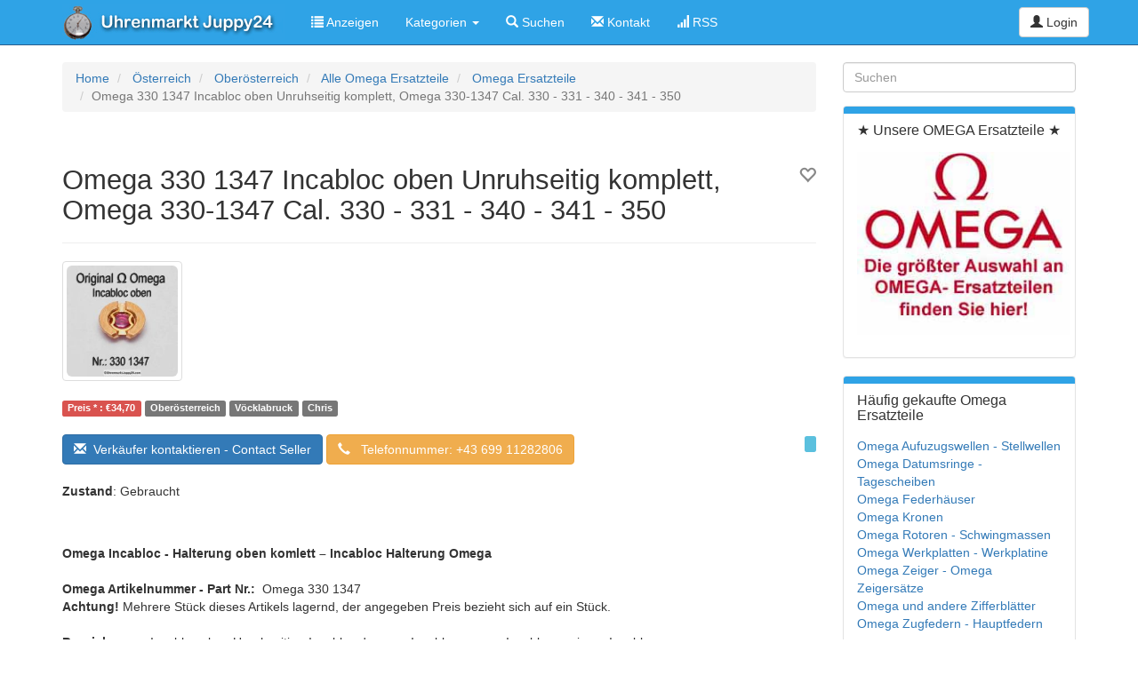

--- FILE ---
content_type: text/html; charset=utf-8
request_url: https://uhrenmarkt.juppy24.com/zubehor-ersatzteile-werkzeuge-3-2/omega-330-1347-incabloc-oben-komplett-omega-330-1347-cal-330-331-340-341-350.html
body_size: 12142
content:
<!doctype html>
<!--[if lt IE 7]> <html class="no-js ie6 oldie" lang="de"> <![endif]-->
<!--[if IE 7]>    <html class="no-js ie7 oldie" lang="de"> <![endif]-->
<!--[if IE 8]>    <html class="no-js ie8 oldie" lang="de"> <![endif]-->
<!--[if gt IE 8]><!--> <html class="no-js" lang="de"> <!--<![endif]-->
<head>
<meta charset="utf-8">

<title>Omega 330 1347 Incabloc oben Unruhseitig komplett, Omega 330-1347 Cal.</title>
<meta name="keywords" content="omega, incabloc, unruhseitig, komplett, 0, ersatzteile, uhrenmarkt, juppy24" >
<meta name="description" content="Omega 330 1347 Incabloc oben Unruhseitig komplett, Omega 330-1347 Cal. 330 - 331 - 340 - 341 - 350 in Omega Ersatzteile auf Uhrenmarkt Juppy24" >
<meta name="copyright" content="Yclas 3.7.0" >
<meta name="server_addr" content="66.102.132.32">
<meta name="viewport" content="width=device-width,initial-scale=1">
<meta name="application-name" content="Uhrenmarkt Juppy24" data-baseurl="https://uhrenmarkt.juppy24.com/" data-rtl="">

<meta property="fb:app_id" content="" />
<meta property="fb:pages" content="" />
<meta property="og:image"   content="https://uhrenmarkt.juppy24.com/images/2023/03/13/1590/thumb_omega-330-1347-incabloc-oben-komplett-omega-330-1347-cal-330-331-340-341-350_1.jpg?v=1712852770"/>
<meta property="og:title"   content="Omega 330 1347 Incabloc oben Unruhseitig komplett, Omega 330-1347 Cal."/>
<meta property="og:type"   content="website"/>
<meta property="og:description"   content="Omega 330 1347 Incabloc oben Unruhseitig komplett, Omega 330-1347 Cal. 330 - 331 - 340 - 341 - 350 in Omega Ersatzteile auf Uhrenmarkt Juppy24"/>
<meta property="og:url"     content="https://uhrenmarkt.juppy24.com/zubehor-ersatzteile-werkzeuge-3-2/omega-330-1347-incabloc-oben-komplett-omega-330-1347-cal-330-331-340-341-350.html"/>
<meta property="og:site_name" content="Uhrenmarkt Juppy24"/>

<meta name="twitter:card" content="summary" />
<meta name="twitter:site" content="Uhrenmarkt Juppy24" />
<meta name="twitter:title" content="Omega 330 1347 Incabloc oben Unruhseitig komplett, Omega 330-1347 Cal." />
<meta name="twitter:description" content="Omega 330 1347 Incabloc oben Unruhseitig komplett, Omega 330-1347 Cal. 330 - 331 - 340 - 341 - 350 in Omega Ersatzteile auf Uhrenmarkt Juppy24" />
<meta name="twitter:image" content="https://uhrenmarkt.juppy24.com/images/2023/03/13/1590/thumb_omega-330-1347-incabloc-oben-komplett-omega-330-1347-cal-330-331-340-341-350_1.jpg?v=1712852770" />
<meta name="twitter:image:alt" content="Omega 330 1347 Incabloc oben Unruhseitig komplett, Omega 330-1347 Cal." />


<link rel="alternate" type="application/atom+xml" title="RSS Uhrenmarkt Juppy24" href="https://uhrenmarkt.juppy24.com/rss.xml" />


<link rel="alternate" type="application/atom+xml"  title="RSS Uhrenmarkt Juppy24 - Omega Ersatzteile - Oberösterreich"  href="https://uhrenmarkt.juppy24.com/rss/zubehor-ersatzteile-werkzeuge-3-2/oberoesterreich.xml" />


<link rel="shortcut icon" href="/images/favicon.ico">
<meta name="theme-color" content="#2FA3E6">
<link rel="amphtml" href="https://uhrenmarkt.juppy24.com/zubehor-ersatzteile-werkzeuge-3-2/omega-330-1347-incabloc-oben-komplett-omega-330-1347-cal-330-331-340-341-350.html?amp=1" />
<link rel="manifest" href="/manifest.json">
    <!-- Le HTML5 shim, for IE6-8 support of HTML elements -->
    <!--[if lt IE 9]>
      <script type="text/javascript" src="//cdn.jsdelivr.net/html5shiv/3.7.2/html5shiv.min.js"></script>
    <![endif]-->
    <link type="text/css" href="https://uhrenmarkt.juppy24.com/themes/default/css/bootstrap.min.css" rel="stylesheet" media="screen" /><link type="text/css" href="https://uhrenmarkt.juppy24.com/themes/default/css/fontawesome-all.css" rel="stylesheet" media="screen" /><link type="text/css" href="https://uhrenmarkt.juppy24.com/themes/default/css/fontawesome-v4-shims.css" rel="stylesheet" media="screen" /><link type="text/css" href="https://uhrenmarkt.juppy24.com/themes/default/css/datepicker.css" rel="stylesheet" media="screen" /><link type="text/css" href="https://uhrenmarkt.juppy24.com/themes/default/css/slider.css" rel="stylesheet" media="screen" /><link type="text/css" href="https://uhrenmarkt.juppy24.com/themes/default/css/select2.min.css" rel="stylesheet" media="screen" /><link type="text/css" href="https://uhrenmarkt.juppy24.com/themes/ocean/css/blueimp-gallery.min.css" rel="stylesheet" media="screen" /><link type="text/css" href="https://uhrenmarkt.juppy24.com/themes/default/css/zocial.css" rel="stylesheet" media="screen" /><link type="text/css" href="https://uhrenmarkt.juppy24.com/themes/ocean/css/styles.css?v=3.7.0" rel="stylesheet" media="screen" /><link type="text/css" href="https://uhrenmarkt.juppy24.com/themes/default/css/web-custom.css?v=21" rel="stylesheet" media="screen" />        <meta name="canonical" url="https://uhrenmarkt.juppy24.com/" >

<!-- Global site tag (gtag.js) - Google Analytics -->
<script async src="https://www.googletagmanager.com/gtag/js?id=UA-119527515-1"></script>

<meta name="google-site-verification" content="BvwaX5pbe1asNk4xfoO4GziEkYCk3z8Ls-t6zpAK9OI" />

<script>
  window.dataLayer = window.dataLayer || [];
  function gtag(){dataLayer.push(arguments);}
  gtag('js', new Date());
  gtag('config', 'UA-119527515-1');
</script>

<meta http-equiv="content-language" content="de">

<!-- Start Cookie Plugin -->
<script type="text/javascript">
  window.CookieHinweis_options = {
  message: 'Diese Website nutzt Cookies, um bestmögliche Funktionalität bieten zu können.',
  agree: 'Ok, verstanden',
  learnMore: 'Mehr Infos',
  link: 'https://uhrenmarkt.juppy24.com/datenschutz.html', /* Link zu den eigenen Datenschutzbestimmungen */
  theme: 'hell-unten-rechts' /* weitere Theme-Optionen sind dunkel-unten oder dunkel-oben */
 };
</script>
<!-- Ende Cookie Plugin -->



<!-- Go to www.addthis.com/dashboard to customize your tools --> <script type="text/javascript" src="//s7.addthis.com/js/300/addthis_widget.js#pubid=ra-5bb0abd933bb996c"></script>     <script>
  (function(i,s,o,g,r,a,m){i['GoogleAnalyticsObject']=r;i[r]=i[r]||function(){
  (i[r].q=i[r].q||[]).push(arguments)},i[r].l=1*new Date();a=s.createElement(o),
  m=s.getElementsByTagName(o)[0];a.async=1;a.src=g;m.parentNode.insertBefore(a,m)
  })(window,document,'script','//www.google-analytics.com/analytics.js','ga');
  ga('create', 'UA-119527515-1', 'auto');
  ga('send', 'pageview');
</script>
    <style type="text/css">
            </style>
</head>

  <body data-spy="scroll" data-target=".subnav" data-offset="50" class="body_fixed">

    
	
<header class="navbar navbar-inverse navbar-fixed-top">
    <div class="container">
        <div class="navbar-header">
            <button type="button" class="navbar-toggle collapsed" data-toggle="collapse" data-target="#mobile-menu-panel">
                <span class="sr-only">Toggle navigation</span>
                <span class="icon-bar"></span>
                <span class="icon-bar"></span>
                <span class="icon-bar"></span>
            </button>
            <a class="navbar-brand logo logo_img" href="https://uhrenmarkt.juppy24.com/" title="Uhrenmarkt Juppy24" alt="Uhrenmarkt Juppy24">
                                    <img href="https://uhrenmarkt.juppy24.com/" src="/images/uhrenmarktlogo.jpg" title="Uhrenmarkt Juppy24" alt="Uhrenmarkt Juppy24" >
                            </a>
        </div>
                <div class="collapse navbar-collapse" id="mobile-menu-panel">
            <ul class="nav navbar-nav">
                <div class="navbar-btn navbar-right hidden-md hidden-lg">
                        <a class="btn btn-default" data-toggle="modal" href="https://uhrenmarkt.juppy24.com/oc-panel/auth/login#login-modal">
        <i class="glyphicon glyphicon-user"></i> Login    </a>
                                    </div>
                                    <li title="list" class=" " >
    <a  href="https://uhrenmarkt.juppy24.com/der-kostenlose-und-gemeinnuetzige-anzeigenmarkt-fuer-uhren">
                    <i class="glyphicon glyphicon-list"></i>
                Anzeigen    </a>
</li>                    <li class="dropdown">
                        <a href="#" class="dropdown-toggle" data-toggle="dropdown">Kategorien <b class="caret"></b></a>
                        <ul class="dropdown-menu">
                                                                                                                                                                                                                                                                                                                                                                                                            <li class="dropdown-submenu">
                                        <a tabindex="-1" title="omega" href="https://uhrenmarkt.juppy24.com/omega/oberoesterreich">
                                            Alle Omega Ersatzteile                                        </a>
                                                                                                                                                                                                                                                <ul class="dropdown-menu">
                                                                                                        <li>
                                                        <a title="Omega Datumanzeiger und Kalenderscheiben" href="https://uhrenmarkt.juppy24.com/omega-datumsringe/oberoesterreich">
                                                                                                                        <span class="">Omega Datumanzeiger und Kalenderscheiben</span>
                                                        </a>
                                                    </li>
                                                                                                                                                                                                                                                                                                                                                                                                                                                                                                                                                                                                                                                                                                                                                                                                                                                                                                                                                                                                                                                                                                                <li>
                                                        <a title="Omega Federhäuser" href="https://uhrenmarkt.juppy24.com/omega-federhaeuser/oberoesterreich">
                                                                                                                        <span class="">Omega Federhäuser</span>
                                                        </a>
                                                    </li>
                                                                                                                                                                                                                                                                                                                                                                                                                                                                                                                                                                                                                                                                                                                                                                                                                                                                                                                                                                                                                                                                                                                                                                                                                                                                                                                                                                                                    <li>
                                                        <a title="Omega Kronen" href="https://uhrenmarkt.juppy24.com/omega-kronen/oberoesterreich">
                                                                                                                        <span class="">Omega Kronen</span>
                                                        </a>
                                                    </li>
                                                                                                                                                                                                                                                    <li>
                                                        <a title="Omega Rotoren und Schwingmassen" href="https://uhrenmarkt.juppy24.com/omega-rotoren/oberoesterreich">
                                                                                                                        <span class="">Omega Rotoren und Schwingmassen</span>
                                                        </a>
                                                    </li>
                                                                                                                                                                                                                                                                                                                                                                                                                                                                                                                                                                                                                                                                                                                                                                                                                                                                                                                                                                                                                                                                                                                <li>
                                                        <a title="Omega Stellwellen - Omega Aufzugswellen" href="https://uhrenmarkt.juppy24.com/omega-stellwellen/oberoesterreich">
                                                                                                                        <span class="">Omega Stellwellen - Omega Aufzugswellen</span>
                                                        </a>
                                                    </li>
                                                                                                                                                                                                                                                                                                                                                                                                                                                                                                                                        <li>
                                                        <a title="Omega Werkplatten - Werkplatinen" href="https://uhrenmarkt.juppy24.com/omega-werkplatten/oberoesterreich">
                                                                                                                        <span class="">Omega Werkplatten - Werkplatinen</span>
                                                        </a>
                                                    </li>
                                                                                                                                                                                                                                                                                                                                                                                                                                            <li>
                                                        <a title="Omega Zeiger &amp; Omega Zeigersätze" href="https://uhrenmarkt.juppy24.com/omega-zeiger/oberoesterreich">
                                                                                                                        <span class="">Omega Zeiger & Omega Zeigersätze</span>
                                                        </a>
                                                    </li>
                                                                                                                                                                                                                                                                                                                                                <li>
                                                        <a title="Omega Zugfedern - Hauptfedern" href="https://uhrenmarkt.juppy24.com/omega-zugfedern/oberoesterreich">
                                                                                                                        <span class="">Omega Zugfedern - Hauptfedern</span>
                                                        </a>
                                                    </li>
                                                                                                                                                                                                                                                                                                                                                <li>
                                                        <a title="Omega Ersatzteile" href="https://uhrenmarkt.juppy24.com/zubehor-ersatzteile-werkzeuge-3-2/oberoesterreich">
                                                                                                                        <span class="">Omega Ersatzteile</span>
                                                        </a>
                                                    </li>
                                                                                                                                                                                                                                                                                                                                                                                                                                                                            </ul>
                                                                                                                        </li>
                                                                                                                                                                                                                                                                                                                                                                                                                                                                                                        <li class="dropdown-submenu">
                                        <a tabindex="-1" title="armbanduhren" href="https://uhrenmarkt.juppy24.com/armbanduhren/oberoesterreich">
                                            Armbanduhren                                        </a>
                                                                                                                                                                                                                                                                                                                                                                                                                                                                                                                                                                                                                                                                                                                                                                                                                                                                                                                                                                                                                                                                                                                                                                                                                                                                                                                                                                                                                                                                                                                                                                                                                                                                                                                                                                                                                                                                                                                                                                                                                                                                                                                                                                                                                                                                                                                                                                                                                                                                                                                                                                                                                                                                                                                                                                                                                                                                                                                                                                                                                                                                                                                                                                                                                                                                                                                                                                                                                                                                                                                                                                                                    <ul class="dropdown-menu">
                                                                                                        <li>
                                                        <a title="Mechanische Armbanduhren" href="https://uhrenmarkt.juppy24.com/mechanische-armbanduhren/oberoesterreich">
                                                                                                                        <span class="">Mechanische Armbanduhren</span>
                                                        </a>
                                                    </li>
                                                                                                                                                                                                                                                                                                                                                                                                                                                                                                                                        <li>
                                                        <a title="Quartz Armbanduhren" href="https://uhrenmarkt.juppy24.com/quartz-armbanduhren/oberoesterreich">
                                                                                                                        <span class="">Quartz Armbanduhren</span>
                                                        </a>
                                                    </li>
                                                                                                                                                                                                                                                                                                                                                                                                                                            <li>
                                                        <a title="Sonstige Armbanduhren" href="https://uhrenmarkt.juppy24.com/sonstige-armbanduhren/oberoesterreich">
                                                                                                                        <span class="">Sonstige Armbanduhren</span>
                                                        </a>
                                                    </li>
                                                                                                                                                                                                                                                                                                                                                                                                                                                                                                                                                                                                                                                                                                                                                                </ul>
                                                                                                                        </li>
                                                                                                                                                                                                                                                                                                                    <li class="dropdown-submenu">
                                        <a tabindex="-1" title="taschenuhren" href="https://uhrenmarkt.juppy24.com/taschenuhren/oberoesterreich">
                                            Taschenuhren                                        </a>
                                                                                                                                                                                                                                                                                                                                                                                                                                                                                                                                    <ul class="dropdown-menu">
                                                                                                        <li>
                                                        <a title="Mechanische Taschenuhren" href="https://uhrenmarkt.juppy24.com/mechanische-taschenuhren/oberoesterreich">
                                                                                                                        <span class="">Mechanische Taschenuhren</span>
                                                        </a>
                                                    </li>
                                                                                                                                                                                                                                                                                                                                                                                                                                                                                                                                                                                                                                                                                                                                                                                                                                                                                                                                                                                                                                                                                                                                                                                                            <li>
                                                        <a title="Quartz Taschenuhren" href="https://uhrenmarkt.juppy24.com/quartz-taschenuhren/oberoesterreich">
                                                                                                                        <span class="">Quartz Taschenuhren</span>
                                                        </a>
                                                    </li>
                                                                                                                                                                                                                                                                                                                                                                                                                                                                                                                                        <li>
                                                        <a title="Sonstige Taschenuhren" href="https://uhrenmarkt.juppy24.com/internship/oberoesterreich">
                                                                                                                        <span class="">Sonstige Taschenuhren</span>
                                                        </a>
                                                    </li>
                                                                                                                                                                                                                                                                                                                                                                                                                                                                                                                                                                                                                                                                                                                                                                                                                                                                                                                                                                                                                                                                                                                                                                                                                                                                                                                                                                                                                                                                                                                                                                                                                                                                                                                                                                                                                                                                                                                                                                                                                                                                                                                                                                                                                                                                                                                                                                                                                                                                                                                                                                                                                                                                                                                                                                                                                                                                                                                                                                                                                                                                </ul>
                                                                                                                        </li>
                                                                                                                                                                                                                                                                                                                                                                                                                                                                                                                                                                                                                                                                                                                                                                                                                    <li class="dropdown-submenu">
                                        <a tabindex="-1" title="sonstige-uhren" href="https://uhrenmarkt.juppy24.com/sonstige-uhren/oberoesterreich">
                                            Sonstige Uhren                                        </a>
                                                                                                                                                                                                                                                                                                                                                                                                                                                                                                                                                                                                                                <ul class="dropdown-menu">
                                                                                                        <li>
                                                        <a title="Quartz  - Standuhren - Tischuhren - Wanduhren" href="https://uhrenmarkt.juppy24.com/hobbies/oberoesterreich">
                                                                                                                        <span class="">Quartz  - Standuhren - Tischuhren - Wanduhren</span>
                                                        </a>
                                                    </li>
                                                                                                                                                                                                                                                                                                                                                                                                                                                                                                                                                                                                                                                                                                                                                                                                                            <li>
                                                        <a title="Mechanische - Standuhren - Tischuhren - Wanduhren" href="https://uhrenmarkt.juppy24.com/events/oberoesterreich">
                                                                                                                        <span class="">Mechanische - Standuhren - Tischuhren - Wanduhren</span>
                                                        </a>
                                                    </li>
                                                                                                                                                                                                                                                                                                                                                                                                                                                                                                                                                                                                                                                                                                                                                                                                                                                                                                                                                                                                                                                                                                                                                                                                            <li>
                                                        <a title="Andere Uhren" href="https://uhrenmarkt.juppy24.com/andere-uhren/oberoesterreich">
                                                                                                                        <span class="">Andere Uhren</span>
                                                        </a>
                                                    </li>
                                                                                                                                                                                                                                                                                                                                                                                                                                                                                                                                                                                                                                                                                                                                                                                                                                                                                                                                                                                                                                                                                                                                                                                                                                                                                                                                                                                                                                                                                                                                                                                                                                                                                                                                                                                                                                                                                                                                                                                                                                                                                                                                                                                                                                                                                                                                                                                                                                                                                                                                                                                                                                                                                </ul>
                                                                                                                        </li>
                                                                                                                                                                                                                                                                                                                    <li class="dropdown-submenu">
                                        <a tabindex="-1" title="zubehor-ersatzteile-werkzeuge-2" href="https://uhrenmarkt.juppy24.com/zubehor-ersatzteile-werkzeuge-2/oberoesterreich">
                                            Zubehör - Ersatzteile - Werkzeuge                                        </a>
                                                                                                                                                                                                                                                                                                                                            <ul class="dropdown-menu">
                                                                                                        <li>
                                                        <a title="Uhren Zubehör" href="https://uhrenmarkt.juppy24.com/zubehoer-ersatzteile-werkzeuge-5/oberoesterreich">
                                                                                                                        <span class="">Uhren Zubehör</span>
                                                        </a>
                                                    </li>
                                                                                                                                                                                                                                                                                                                                                                                                                                                                                                                                                                                                                                                                                                                                                                                                                                                                                                                                                                                                                                                                                                                                                                                                                                                                                                                                                                                                                                                                                                                                                                                                                                                                                                                                                                                                                                                                                                                                                                                                                                                                                                                                                                                                                                                                                                                                                                                                                                                                                                                                                                                                                                                <li>
                                                        <a title="Uhrmacherwerkzeuge" href="https://uhrenmarkt.juppy24.com/zubeh%C3%B6r-ersatzteile-werkzeuge-4/oberoesterreich">
                                                                                                                        <span class="">Uhrmacherwerkzeuge</span>
                                                        </a>
                                                    </li>
                                                                                                                                                                                                                                                                                                                                                                                                                                                                                                                                                                                                                                                                                                                                                                                                                                                                                                                                                                                                                                                                                                                                                                                                                                                                                                                                                                                                                                                                                                                                                                                                                                                                                                                                                                                                                                                                                                                                                                                                                                                                                                                                                                                                    </ul>
                                                                                                                        </li>
                                                                                                                                                                                                                                                                                                                    <li class="dropdown-submenu">
                                        <a tabindex="-1" title="sonstigeersatzteile" href="https://uhrenmarkt.juppy24.com/sonstigeersatzteile/oberoesterreich">
                                            Sonstige Uhren Ersatzteile                                        </a>
                                                                                                                                                                                                                                                                                                                                                                                                                                                                                                                                                                                                                                                                                                                                                                                                                                                                                                                                                                                                                                                                                                                                                                                                                                                                                                                                                                                                                                                                                                                                                                                                                                                                                                                                                                                                                                                                                                                                                                                                                                                                                                                                                                                                                                                                                                                                                                                                                                                                                                                                                                                                                                                                                                                                                                                                                                                                                                                                                                                                                                                                                                                                                                                                                                                                                                                                                                                                                                                                                                                                                                                                                                                                                                                                                                                                                                                                                                                                                                                                                                                                                                                                                                                                                                                                                                                                                                                                                                                                                                                                                                                                                                                                                                                                                                                                                                                                                                        </li>
                                                                                                                                                                                                                                                                                                                    <li class="dropdown-submenu">
                                        <a tabindex="-1" title="uhrwerke" href="https://uhrenmarkt.juppy24.com/uhrwerke/oberoesterreich">
                                            Uhrwerke                                        </a>
                                                                                                                                                                                                                                                                                                                                                                                                                                                                                                                                                                                                                                                                                                                                                                                                                                                                                                                                                                                                                                                                                                            <ul class="dropdown-menu">
                                                                                                        <li>
                                                        <a title="Mechanische Uhrwerke" href="https://uhrenmarkt.juppy24.com/uhrwerke-2/oberoesterreich">
                                                                                                                        <span class="">Mechanische Uhrwerke</span>
                                                        </a>
                                                    </li>
                                                                                                                                                                                                                                                                                                                                                                                                                                                                                                                                                                                                                                                                                                                                                                                                                                                                                                                                                                                                                                                                                                                                                                                                            <li>
                                                        <a title="Quartz Uhrwerke" href="https://uhrenmarkt.juppy24.com/quartz-uhrwerke/oberoesterreich">
                                                                                                                        <span class="">Quartz Uhrwerke</span>
                                                        </a>
                                                    </li>
                                                                                                                                                                                                                                                                                                                                                                                                                                                                                                                                                                                                                                                                                                                                                                                                                                                                                                                                                                                                                                                                                                                                                                                                                                                                                                                                                                                                                                                                                                                                                                                                                                                                                                                                                                                                                                                                                                                                                                                                                                                                                                                                                                                                                                                                                                                                                                                                                                                                                                                                                                                                                                                                                                                                                                                                                                                                        </ul>
                                                                                                                        </li>
                                                                                                                                                                                                                                                                                                                    <li class="dropdown-submenu">
                                        <a tabindex="-1" title="konvolute" href="https://uhrenmarkt.juppy24.com/konvolute/oberoesterreich">
                                            Konvolute                                        </a>
                                                                                                                                                                                                                                                                                                                                                                                                                                                                                                                                                                                                                                                                                                                                                                                                                                                                                                                                                                                                                                                                                                                                                                                                                                                                                                                                                                                                                                                                                            <ul class="dropdown-menu">
                                                                                                        <li>
                                                        <a title="Uhren Konvolute" href="https://uhrenmarkt.juppy24.com/uhren-konvolute/oberoesterreich">
                                                                                                                        <span class="">Uhren Konvolute</span>
                                                        </a>
                                                    </li>
                                                                                                                                                                                                                                                                                                                                                                                                                                                                                                                                                                                                                                                                                                                                                                                                                                                                                                                        <li>
                                                        <a title="Uhrenwerkzeug Konvolute" href="https://uhrenmarkt.juppy24.com/uhrenwerkzeug-konvolute/oberoesterreich">
                                                                                                                        <span class="">Uhrenwerkzeug Konvolute</span>
                                                        </a>
                                                    </li>
                                                                                                                                                                                                                                                                                                                                                                                                                                                                                                                                                                                                                                                                                                                                                                                                                                                                                                                        <li>
                                                        <a title="Uhren Zubehör Konvolut" href="https://uhrenmarkt.juppy24.com/uhren-zubehar-konvolut/oberoesterreich">
                                                                                                                        <span class="">Uhren Zubehör Konvolut</span>
                                                        </a>
                                                    </li>
                                                                                                                                                                                                                                                                                                                                                                                                                                                                                                                                        <li>
                                                        <a title="Gemischte Konvolute" href="https://uhrenmarkt.juppy24.com/gemischte-konvolute/oberoesterreich">
                                                                                                                        <span class="">Gemischte Konvolute</span>
                                                        </a>
                                                    </li>
                                                                                                                                                                                                                                                                                                                                                                                                                                                                                                                                                                                                                                                                                                                                                                                                                                                                                                                                                                                                                                                                                                                                                                                                                                                                                                                                                                                                                                                                                                                                                                                                                            </ul>
                                                                                                                        </li>
                                                                                                                                                                                            <li class="dropdown-submenu">
                                        <a tabindex="-1" title="schmuck" href="https://uhrenmarkt.juppy24.com/schmuck/oberoesterreich">
                                            Schmuck                                        </a>
                                                                                                                                                                                                                                                                                                                                                                                                                                                                                                                                                                                                                                                                                                                                                                                                                                                                                                                    <ul class="dropdown-menu">
                                                                                                        <li>
                                                        <a title="Goldschmuck" href="https://uhrenmarkt.juppy24.com/goldschmuck/oberoesterreich">
                                                                                                                        <span class="">Goldschmuck</span>
                                                        </a>
                                                    </li>
                                                                                                                                                                                                                                                                                                                                                                                                                                                                                                                                                                                                                                                                                                                                                                                                                                                                                                                                                                                                                                                                                                                                                                                                                                                                                                        <li>
                                                        <a title="Silberschmuck" href="https://uhrenmarkt.juppy24.com/silberschmuck/oberoesterreich">
                                                                                                                        <span class="">Silberschmuck</span>
                                                        </a>
                                                    </li>
                                                                                                                                                                                                                                                                                                                                                                                                                                                                                                                                                                                                                                                                                                                                <li>
                                                        <a title="Perlenschmuck" href="https://uhrenmarkt.juppy24.com/perlen/oberoesterreich">
                                                                                                                        <span class="">Perlenschmuck</span>
                                                        </a>
                                                    </li>
                                                                                                                                                                                                                                                                                                                                                                                                                                                                                                                                                                                                                                                                                                                                <li>
                                                        <a title="Mineralienschmuck" href="https://uhrenmarkt.juppy24.com/mineralien/oberoesterreich">
                                                                                                                        <span class="">Mineralienschmuck</span>
                                                        </a>
                                                    </li>
                                                                                                                                                                                                                                                                                                                                                                                                                                                                                                                                                                                                                                                                                                                                <li>
                                                        <a title="Modeschmuck" href="https://uhrenmarkt.juppy24.com/modeschmuck/oberoesterreich">
                                                                                                                        <span class="">Modeschmuck</span>
                                                        </a>
                                                    </li>
                                                                                                                                                                                                                                                                                                                                                                                                                                                                                                                                                                                                                                                                                                                                                                                                                                                                                                                                                                                                                                                                                                                                                                                                                                            </ul>
                                                                                                                        </li>
                                                                                                                                <li class="dropdown-submenu">
                                        <a tabindex="-1" title="dienstleistungen" href="https://uhrenmarkt.juppy24.com/dienstleistungen/oberoesterreich">
                                            Dienstleistungen                                        </a>
                                                                                                                                                                                                                                                                                                                                                                                                                                        <ul class="dropdown-menu">
                                                                                                        <li>
                                                        <a title="Schulungen und Hilfestellung" href="https://uhrenmarkt.juppy24.com/schulungen-und-hilfestellung/oberoesterreich">
                                                                                                                        <span class="">Schulungen und Hilfestellung</span>
                                                        </a>
                                                    </li>
                                                                                                                                                                                                                                                                                                                                                                                                                                                                                                                                                                                                                                                                                                                                <li>
                                                        <a title="Uhren Reparatur" href="https://uhrenmarkt.juppy24.com/uhren-reparatur/oberoesterreich">
                                                                                                                        <span class="">Uhren Reparatur</span>
                                                        </a>
                                                    </li>
                                                                                                                                                                                                                                                                                                                                                                                                                                                                                                                                                                                                                                                                                                                                                                                                                                                                                                                                                                                                                    <li>
                                                        <a title="Sonstige Dienstleistungen" href="https://uhrenmarkt.juppy24.com/sonstige-dienstleistungen/oberoesterreich">
                                                                                                                        <span class="">Sonstige Dienstleistungen</span>
                                                        </a>
                                                    </li>
                                                                                                                                                                                                                                                                                                                                                                                                                                                                                                                                                                                                                                                                                                                                                                                                                                                                                                                                                                                                                                                                                                                                                                                                                                                                                                                                                                                                                                                                                                                                                                                                                                                                                                                                                                                                                                                                                                                                                                                                                                                                                                                                                                                                                                                                                                                                                                                                                                                                                                                                                                                                                                                                                                                                                                                                                                                                                                                                                                                                                                                                                                                                                            </ul>
                                                                                                                        </li>
                                                                                                                                <li class="dropdown-submenu">
                                        <a tabindex="-1" title="gesuche" href="https://uhrenmarkt.juppy24.com/gesuche/oberoesterreich">
                                            GESUCHE ich suche                                        </a>
                                                                                                                                                                                                                                                                                                                                                                                                                                                                                                                                                                                                                                                                                                                                                                                                                        <ul class="dropdown-menu">
                                                                                                        <li>
                                                        <a title="Gesuchte Uhren" href="https://uhrenmarkt.juppy24.com/gesuchte-uhren/oberoesterreich">
                                                                                                                        <span class="">Gesuchte Uhren</span>
                                                        </a>
                                                    </li>
                                                                                                                                                                                                                                                                                                                                                                                                                                                                                                                                                                                                                                                                                                                                                                                                                                                                                                                                                                                                                    <li>
                                                        <a title="Gesuchte Ersatzteile für Uhren" href="https://uhrenmarkt.juppy24.com/gesuchte-ersatzteile/oberoesterreich">
                                                                                                                        <span class="">Gesuchte Ersatzteile für Uhren</span>
                                                        </a>
                                                    </li>
                                                                                                                                                                                                                                                                                                                                                                                                                                                                                                                                                                                                                                                                                                                                                                                                                                                                                                                                                                                                                                                                                                                                                                                                            <li>
                                                        <a title="Gesuchtes Zubehör für Uhren" href="https://uhrenmarkt.juppy24.com/gesuchtes-zubehoer/oberoesterreich">
                                                                                                                        <span class="">Gesuchtes Zubehör für Uhren</span>
                                                        </a>
                                                    </li>
                                                                                                                                                                                                                                                                                                                                                                                                                                                                                                                                        <li>
                                                        <a title="Suche Hilfe von einem Fachmann" href="https://uhrenmarkt.juppy24.com/gesuchte-hilfe/oberoesterreich">
                                                                                                                        <span class="">Suche Hilfe von einem Fachmann</span>
                                                        </a>
                                                    </li>
                                                                                                                                                                                                                                                                                                                                                                                                                                                                                                                                                                                                                                                                                                                                                                                                                                                                                                                                                                                                                                                                                                                                                                                                                                                                                                                                                                                                                                                                                                                                                                                                                                                                                                                                                                                                                                                                                                                </ul>
                                                                                                                        </li>
                                                                                    </ul>
                    </li>
                                                                                <li title="search" class=" " >
    <a  href="https://uhrenmarkt.juppy24.com/suche.html">
                    <i class="glyphicon glyphicon-search "></i>
                Suchen    </a>
</li>                                        <li title="contact" class=" " >
    <a  href="https://uhrenmarkt.juppy24.com/kontakt.html">
                    <i class="glyphicon glyphicon-envelope "></i>
                Kontakt    </a>
</li>                    <li title="rss" class=" " >
    <a  href="https://uhrenmarkt.juppy24.com/rss.xml">
                    <i class="glyphicon glyphicon-signal "></i>
                RSS    </a>
</li>                            </ul>
            <div class="navbar-btn navbar-right hidden-xs hidden-sm">
                    <a class="btn btn-default" data-toggle="modal" href="https://uhrenmarkt.juppy24.com/oc-panel/auth/login#login-modal">
        <i class="glyphicon glyphicon-user"></i> Login    </a>
                            </div>
        </div><!--/.nav-collapse -->
    </div>
</header>

    <div id="login-modal" class="modal fade">
        <div class="modal-dialog">
            <div class="modal-content">
                <div class="modal-header">
                    <a class="close" data-dismiss="modal" >&times;</a>
                    <h3 class="modal-title">Login</h3>
                </div>
                <div class="modal-body">
                        <form class="well form-horizontal auth" method="post" action="https://uhrenmarkt.juppy24.com/oc-panel/auth/login">         
        <div class="form-group">
        <label class="col-sm-4 control-label">E-Mail*</label>
        <div class="col-sm-8">
            <input class="form-control" type="text" name="email" placeholder="E-Mail*">
        </div>
    </div>
     
    <div class="form-group">
        <label class="col-sm-4 control-label">Passwort</label>
        <div class="col-sm-8">
            <input class="form-control" type="password" name="password" placeholder="Passwort">
            <p class="help-block">
                <small><a data-toggle="modal" data-dismiss="modal" href="https://uhrenmarkt.juppy24.com/oc-panel/auth/forgot#forgot-modal">
                    Passwort vergessen?                </a></small>
            </p>
            <div class="checkbox">
                <label>
                    <input type="checkbox" name="remember" checked="checked">Login merken                </label>
            </div>
        </div>
    </div>
    
    <hr>

    <div class="form-group">
        <div class="col-sm-offset-4 col-sm-8">
            <ul class="list-inline">
                <li>
                    <button type="submit" class="btn btn-primary">
                        Login                    </button>
                </li>
                <li>
                    Aufgrund zahlreicher Cyberangriffe ist es zurzeit nicht möglich ein neues Konto anzulegen. Sie können jedoch auch ohne ein Konto auf alle Anzeigen antworten und mit den Anbietern kommunizieren. Wenn Sie sich für einen Artikel interessieren, klicken Sie in der betreffenden Anzeige auf den Button "Verkäufer kontaktieren - Contact Seller" so können Sie wie gewohnt eine unverbindliche Anfrage stellen.                    <a data-toggle="modal" data-dismiss="modal" href="https://uhrenmarkt.juppy24.com/oc-panel/auth/register#register-modal">
                        Registrieren ist zurzeit nicht möglich!                    </a>
                </li>
            </ul>
        </div>
    </div>
    <input type="hidden" name="auth_redirect" value="https://uhrenmarkt.juppy24.com/zubehor-ersatzteile-werkzeuge-3-2/omega-330-1347-incabloc-oben-komplett-omega-330-1347-cal-330-331-340-341-350.html" />    <input type="hidden" name="csrf_login" value="B70yrwfMp3hu8PuRwEn22oCt" /></form>         

                </div>
            </div>
        </div>
    </div>
    <div id="forgot-modal" class="modal fade">
        <div class="modal-dialog">
            <div class="modal-content">
                <div class="modal-header">
                    <a class="close" data-dismiss="modal" >&times;</a>
                    <h3 class="modal-title">Passwort vergessen</h3>
                </div>
                <div class="modal-body">
                    <form class="well form-horizontal auth"  method="post" action="https://uhrenmarkt.juppy24.com/oc-panel/auth/forgot">         
        <div class="form-group">
        <label class="col-sm-4 control-label">E-Mail*</label>
        <div class="col-sm-8">
            <input class="form-control" type="text" name="email" placeholder="E-Mail*">
        </div>
    </div>

    <hr>

    <div class="form-group">
        <div class="col-sm-offset-4 col-sm-8">
            <ul class="list-inline">
                <li>
                    <button type="submit" class="btn btn-primary">Senden</button>
                </li>
                <li>
                    Aufgrund zahlreicher Cyberangriffe ist es zurzeit nicht möglich ein neues Konto anzulegen. Sie können jedoch auch ohne ein Konto auf alle Anzeigen antworten und mit den Anbietern kommunizieren. Wenn Sie sich für einen Artikel interessieren, klicken Sie in der betreffenden Anzeige auf den Button "Verkäufer kontaktieren - Contact Seller" so können Sie wie gewohnt eine unverbindliche Anfrage stellen.                    <a data-toggle="modal" data-dismiss="modal" href="https://uhrenmarkt.juppy24.com/oc-panel/auth/register#register-modal">
                        Registrieren ist zurzeit nicht möglich!                    </a>
                </li>
            </ul>
        </div>
    </div>
    <input type="hidden" name="csrf_forgot" value="uWamOQTQwsXNtru1195vlmTpn7x3kl" /></form>                         </div>
            </div>
        </div>
    </div>
     <div id="register-modal" class="modal fade">
        <div class="modal-dialog">
            <div class="modal-content">
                <div class="modal-header">
                    <a class="close" data-dismiss="modal" >&times;</a>
                    <h3 class="modal-title">Registrieren ist zurzeit nicht möglich!</h3>
                </div>
                <div class="modal-body">
                        <form class="well form-horizontal register"  method="post" action="https://uhrenmarkt.juppy24.com/oc-panel/auth/register">
        <div class="form-group">
        <label class="col-sm-4 control-label">Name*</label>
        <div class="col-sm-8">
            <input class="form-control" type="text" name="name" value="" placeholder="Name*">
        </div>
    </div>

    <div class="form-group">
        <label class="col-sm-4 control-label">E-Mail*</label>
        <div class="col-sm-8">
            <input
                class="form-control"
                type="text"
                name="email"
                value=""
                placeholder="E-Mail*"
                data-domain='["juppy24.com","uhrenmarkt.eu","all-ff.com","die-uhrmacher.at"]'
                data-error="E-Mail muss eine gültige E-Mail-Domain enthalten"
            >
        </div>
    </div>

    <div class="form-group">
        <label class="col-sm-4 control-label">Neues Passwort</label>
        <div class="col-sm-8">
            <input id="register_password_modal" class="form-control" type="password" name="password1" placeholder="Passwort">
        </div>
    </div>

    <div class="form-group">
        <label class="col-sm-4 control-label">Passwort wiederholen</label>
        <div class="col-sm-8">
            <input class="form-control" type="password" name="password2" placeholder="Passwort">
            <p class="help-block">
                Geben Sie Ihr Passwort zwei mal ein            </p>
        </div>
    </div>

    
                        <div class="form-group">
                                                <label class="col-sm-4 control-label" for="cf_initialen">Initialen oder Firma</label>                <div class="col-sm-8">
                    <input type="text" id="cf_initialen" name="cf_initialen" title="zB. Ch.G. bei Privatperson, oder Firmenname" class="form-control cf_string_fields data-custom  " placeholder="Initialen oder Firma" data-placeholder="Initialen oder Firma" required="required" />                </div>
            </div>
            
    <div class="form-group">
            </div>

    <hr>

    <div class="form-group">
        <div class="col-sm-offset-4 col-sm-8">
            <ul class="list-inline">
                <li>
                    <button type="submit" class="btn btn-primary">Registrieren ist zurzeit nicht möglich!</button>
                </li>
                <li>
                    Haben Sie schon ein Benutzerkonto?                    <a data-dismiss="modal" data-toggle="modal"  href="https://uhrenmarkt.juppy24.com/oc-panel/auth/login#login-modal">
                        Login                    </a>
                </li>
            </ul>
        </div>
    </div>
    <input type="hidden" name="auth_redirect" value="https://uhrenmarkt.juppy24.com/zubehor-ersatzteile-werkzeuge-3-2/omega-330-1347-incabloc-oben-komplett-omega-330-1347-cal-330-331-340-341-350.html" />    <input type="hidden" name="csrf_register" value="xXlLyMw66fVtWg4k1uFbCBl" /></form>

                </div>
            </div>
        </div>
    </div>
    <div class="container">
        <div class="alert alert-warning off-line" style="display:none;"><strong>Warnung!</strong> Wir haben Sie im Moment auf Off-line geschaltet, bitte loggen Sie sich noch einmal ein, um die Seite vollständig nutzen zu können.</div>
        <div class="row">
                            <section class="col-lg-9 col-md-9 col-sm-12 col-xs-12 pull-left">

                    	<ul class="breadcrumb">
						<li>
				<a title="Home" href="https://uhrenmarkt.juppy24.com/">Home</a>
			</li>
								<li>
				<a title="Österreich" href="https://uhrenmarkt.juppy24.com/der-kostenlose-und-gemeinnuetzige-anzeigenmarkt-fuer-uhren/oesterreich">Österreich</a>
			</li>
								<li>
				<a title="Oberösterreich" href="https://uhrenmarkt.juppy24.com/der-kostenlose-und-gemeinnuetzige-anzeigenmarkt-fuer-uhren/oberoesterreich">Oberösterreich</a>
			</li>
								<li>
				<a title="Alle Omega Ersatzteile" href="https://uhrenmarkt.juppy24.com/omega/oberoesterreich">Alle Omega Ersatzteile</a>
			</li>
								<li>
				<a title="Omega Ersatzteile" href="https://uhrenmarkt.juppy24.com/zubehor-ersatzteile-werkzeuge-3-2/oberoesterreich">Omega Ersatzteile</a>
			</li>
								<li class="active">Omega 330 1347 Incabloc oben Unruhseitig komplett, Omega 330-1347 Cal. 330 - 331 - 340 - 341 - 350</li>
			</ul>
                    
                    <div class="row">
                                                                                                </div>
                                        <div class="main-content">
                        
        <div class="page-header">
        <div class="pull-right favorite" id="fav-1590">
                            <a data-toggle="modal" data-dismiss="modal" href="https://uhrenmarkt.juppy24.com/oc-panel/auth/login#login-modal">
                    <i class="glyphicon glyphicon-heart-empty"></i>
                </a>
                    </div>
        <h1>Omega 330 1347 Incabloc oben Unruhseitig komplett, Omega 330-1347 Cal. 330 - 331 - 340 - 341 - 350</h1>
            </div>

    <!-- PAYPAL buttons to featured and to top -->
        <!-- end paypal button -->

                <div class="row">
            <div id="gallery" class="col-md-9">
                <div class="row">
                                                                        <div class="col-xs-6 col-sm-3 col-md-3">
                                <a href="https://uhrenmarkt.juppy24.com/images/2023/03/13/1590/omega-330-1347-incabloc-oben-komplett-omega-330-1347-cal-330-331-340-341-350_1.jpg?v=1712852770" class="thumbnail gallery-item" data-gallery>
                                    <picture><source media="(min-width: 1200px)" srcset="https://uhrenmarkt.juppy24.com/imagefly/w200-h200-c/images/2023/03/13/1590/omega-330-1347-incabloc-oben-komplett-omega-330-1347-cal-330-331-340-341-350_1.jpg"><source media="(min-width: 992px)" srcset="https://uhrenmarkt.juppy24.com/imagefly/w200-h200-c/images/2023/03/13/1590/omega-330-1347-incabloc-oben-komplett-omega-330-1347-cal-330-331-340-341-350_1.jpg"><source media="(min-width: 768px)" srcset="https://uhrenmarkt.juppy24.com/imagefly/w205-h205-c/images/2023/03/13/1590/omega-330-1347-incabloc-oben-komplett-omega-330-1347-cal-330-331-340-341-350_1.jpg"><source media="(min-width: 480px)" srcset="https://uhrenmarkt.juppy24.com/imagefly/w344-h344-c/images/2023/03/13/1590/omega-330-1347-incabloc-oben-komplett-omega-330-1347-cal-330-331-340-341-350_1.jpg"><source media="(min-width: 320px)" srcset="https://uhrenmarkt.juppy24.com/imagefly/w200-h200-c/images/2023/03/13/1590/omega-330-1347-incabloc-oben-komplett-omega-330-1347-cal-330-331-340-341-350_1.jpg"><img src="https://uhrenmarkt.juppy24.com/imagefly/w280-h280-c/images/2023/03/13/1590/omega-330-1347-incabloc-oben-komplett-omega-330-1347-cal-330-331-340-341-350_1.jpg" alt="Omega 330 1347 Incabloc oben Unruhseitig komplett, Omega 330-1347 Cal. 330 - 331 - 340 - 341 - 350" class="img-responsive img-rounded" /></picture>                                </a>
                            </div>
                                                            </div>
            </div>
        </div>
    
    <div>
                    <span class="label label-danger">Preis * : <span class="price-curry">&euro;34,70</span></span>
                                    <span class="label label-default">Oberösterreich</span>
        <!-- Adresse nach Bundesland Start -->
                <span class="label label-default">Vöcklabruck</span>
                <!-- Adresse nach Bundesland Ende  -->
        <a class="label label-default" href="https://uhrenmarkt.juppy24.com/user/chris">Chris </a>
<!-- Buttons oben einblenden Start -->
        <!-- Contact Button Start --><br><br>
                                    <button class="btn btn-success" type="button" data-toggle="modal" data-target="#contact-modal"><i class="glyphicon glyphicon-envelope"></i>&nbsp;&nbsp;Verkäufer kontaktieren - Contact Seller</button>
                  
        <!-- Contact Button Ende -->
            <!-- Phone Button Start -->
                            <div class="btn-group" role="group">
                    <a class="btn btn-warning" href="tel:+43 699 11282806">
                        <span class="glyphicon glyphicon-earphone"></span>&nbsp;&nbsp;
                        Telefonnummer: +43 699 11282806                    </a>
                </div>
                        <!-- PhoneContact Button Ende -->    
<!-- Buttons oben einblenden Ende -->
        
        <div class="pull-right">
            <span class="label label-info">
            
            <!-- 13-03-23</span>-->
            
            
                    </div>
    </div>

    <br>

    <div class="highlight">
                                                                                <p><b>Zustand</b>: Gebraucht</p>
                                                                <br>
        <div>
                            <p><br /><b>Omega Incabloc - Halterung oben komlett – Incabloc Halterung Omega</b><br /><br /><b>Omega Artikelnummer - Part Nr.:</b>  Omega 330 1347 <br /><b>Achtung! </b>Mehrere Stück dieses Artikels lagernd, der angegeben Preis bezieht sich auf ein Stück. <br /><br /><b>Bezeichnung:</b> Incabloc oben Unruhseitig - Incabloc dessus - Incabloc upper - Incabloc encima - Incabloc sopra<br /><br /><b>Passend für Caliber – Kaliber – Calibre: </b>330 - 331 - 340 - 341 – 350<br /><br /><b>Tags:</b> Omega Incabloc oben Unruhseitig Omega, Omega Incabloc Omega, Omega 330 1347 Omega, Omega330-1347 Omega, Omega 330.1347 Omega, Omega 3301347 Omega, Omega 1347 Omega, Omega Ersatzteil Omega, Omega Uhrenersatzteil Omega, Omega Ersatzteile Omega, Omega Uhren Ersatzteile Omega, Omega Inkablok Omega, Omega Incablok Omega, Omega Incablock Omega, <br /> <br /><br /><b>Sie suchen ein Omega- Ersatzteil von einem bestimmten Kaliber? Wissen aber weder die genaue Bezeichnung, noch die Omega Artikelnummer von diesem Omega Werkteil?</b><br />Hier im Uhrenmarkt Juppy24 finden Sie für nahezu jedes Kaliber eine Explosionszeichnung von jedem einzelnen Uhrwerk und Bilder von den jeweiligen Ersatzteilen, mit der dazugehörigen Omega Ersatzteilnummer. <br /><a rel="nofollow" target="_blank" href="https://uhrenmarkt.juppy24.com/omega-caliber.html">Klicken Sie hier, um das Kaliber auszuwählen, wofür Sie Ersatzteile benötigen.</a><br /><br /><b>Wichtige Info zu meinen original- Omega Ersatzteilen!</b><br />Sollten Sie hier auf Uhrenmarkt Juppy24 das Omega Ersatzteil, das Sie benötigen, nicht finden, schicken Sie mir eine kurze Nachricht über den &quot;<i>Verkäufer kontaktieren - Contact Seller</i>&quot; Button, weiter unten. Ich habe leider oft nicht die Zeit, jedes Teil zu fotografieren und hier einzustellen. Außerdem steht oft der Aufwand vom Erstellen einer Anzeige, in keinem Verhältnis zum Preis, des abzugebenden Teiles.<br /><br /><b>So werden Sie am raschesten fündig!</b><br />Um im Uhrenmarkt Juppy24 immer sofort alle aktuell lieferbaren Omega Ersatzteile abzurufen, geben Sie in Ihrem Browser einfach <a rel="nofollow" target="_blank" href="http://omegaersatzteile.com">omegaersatzteile.com</a> ein. Auf Omegaersatzteile finden Sie fast jedes Omega -Uhrenersatzteil.<br /><br />Alle von mir angebotenen gebrauchten Ersatzteile werden vor dem Versand sorgfältig mit Spezialreiniger im Ultraschallbad gereinigt und anschließende auf Fehler- beziehungsweise auf Beschädigungen geprüft. Wenn das Ersatzteil als &quot;Gebraucht&quot; angeboten wird, zeigen die Fotos meist ein ebenso gebrauchtes Ersatzteil, es muss sich allerdings nicht zwingend um genau das abgebildete Teil handeln, das tatsächlich verschickt wird.<br /><br /><b>Versandkosten:</b><br />Ich versende ausschließlich versichert, mit Sendungsnummer, Kombiversand ist selbstverständlich.<br />Innerhalb Österreichs versichert € 5,00<br />Deutschland versichert, ab €6,50 abhängig von Wert und/oder Größe.<br />Restlich EU Staaten versichert, ab €6,50 abhängig von Wert und/oder Größe.<br /><br />Für Länder außerhalb der EU, Versand auf Anfrage.<br />Zahlung mit PayPal ist ebenfalls möglich.<br /><br />Das Ersatzteil kann nach Terminvereinbarung gerne auch in Vöcklabruck abgeholt werden.<br /><br />Es handelt sich hier um einen Privatverkauf nach neuestem EU-Recht. Ansprüche auf Garantie, Wandlung, Rückgabe oder Minderung sind ausgeschlossen.<br /><br /><b>Meine Webseite:</b><br /></p>
                                        <p><a href="https://uhrenfreunde.eu/" rel="nofollow" target="_blank">https://uhrenfreunde.eu/</a></p>
                    </div>
    </div>

    <hr>

    <div class="btn-group btn-group-justified" role="group">
                            <div class="btn-group" role="group">
                                    <button class="btn btn-success" type="button" data-toggle="modal" data-target="#contact-modal"><i class="glyphicon glyphicon-envelope"></i>&nbsp;&nbsp;Verkäufer kontaktieren - Contact Seller</button>
                
                <div id="contact-modal" class="modal fade">
                    <div class="modal-dialog">
                        <div class="modal-content">
                            <div class="modal-header">
                                 <a class="close" data-dismiss="modal" aria-hidden="true">&times;</a>
                                <h3>Kontakt</h3>
                            </div>
                            <div class="modal-body">
                                
                                <form action="https://uhrenmarkt.juppy24.com/contact/user_contact/1590" method="post" accept-charset="utf-8" class="form-horizontal well" enctype="multipart/form-data">                                    <fieldset>
                                                                                    <div class="form-group">
                                                <label class="col-sm-2 control-label" for="name">Name*</label>                                                <div class="col-md-4 ">
                                                    <input type="text" id="name" name="name" class="form-control" placeholder="Name*" required="required" />                                                </div>
                                            </div>
                                            <div class="form-group">
                                                <label class="col-sm-2 control-label" for="email">E-Mail*</label>                                                <div class="col-md-4 ">
                                                    <input type="email" id="email" name="email" class="form-control" placeholder="E-Mail*" required="required" />                                                </div>
                                            </div>
                                                                                                                            <div class="form-group">
                                                <label class="col-sm-2 control-label" for="subject">Betreff</label>                                                <div class="col-md-4 ">
                                                    <input type="text" id="subject" name="subject" class="form-control" placeholder="Betreff" />                                                </div>
                                            </div>
                                                                                <div class="form-group">
                                            <label class="col-sm-2 control-label" for="message">In der Nachricht - Bitte auch Ihr Land angeben!</label>                                            <div class="col-md-6">
                                                <textarea id="message" name="message" cols="50" rows="2" class="form-control" placeholder="In der Nachricht - Bitte auch Ihr Land angeben!" required="required"></textarea>                                            </div>
                                        </div>
                                                                                <!-- file to be sent-->
                                                                                    <div class="form-group">
                                                <label class="col-sm-2 control-label" for="file">Datei</label>                                                <div class="col-md-6">
                                                    <input type="file" id="file" name="file" class="form-control" placeholder="Datei" />                                                </div>
                                            </div>
                                                                                                                        <div class="modal-footer">
                                            <button action="https://uhrenmarkt.juppy24.com/contact/user_contact/1590" type="submit" name="submit" class="btn btn-success">Nachricht senden</button>                                        </div>
                                    </fieldset>
                                </form>                            </div>
                        </div>
                    </div>
                </div>
            </div>

                            <div class="btn-group" role="group">
                    <a class="btn btn-warning" href="tel:+43 699 11282806">
                        <span class="glyphicon glyphicon-earphone"></span>&nbsp;&nbsp;
                        Telefonnummer: +43 699 11282806                    </a>
                </div>
                        </div>

    <div class="clearfix"></div><br>
                            
    <!-- modal-gallery is the modal dialog used for the image gallery -->
    <div class="modal fade" id="modal-gallery">
        <div class="modal-dialog">
            <div class="modal-content">
                <div class="modal-header">
                    <button type="button" class="close" data-dismiss="modal" aria-hidden="true">&times;</button>
                </div>
                <div class="modal-body"><div class="modal-image"></div></div>
                <div class="modal-footer">
                    <a class="btn btn-info modal-prev"><i class="glyphicon glyphicon-arrow-left glyphicon"></i> Vorherige</a>
                    <a class="btn btn-primary modal-next">Nächste <i class="glyphicon glyphicon-arrow-right glyphicon"></i></a>
                    <a class="btn btn-success modal-play modal-slideshow" data-slideshow="5000"><i class="glyphicon glyphicon-play glyphicon"></i> Slideshow</a>
                    <a class="btn modal-download" target="_blank"><i class="glyphicon glyphicon-download"></i> Download</a>
                </div>
            </div>
        </div>
    </div>
    <!-- The modal dialog, which will be used to wrap the lightbox content -->
    <div id="blueimp-gallery" class="blueimp-gallery">
        <div class="slides"></div>
        <h3 class="title"></h3>
        <a class="prev">‹</a>
        <a class="next">›</a>
        <a class="close">×</a>
        <a class="play-pause"></a>
        <ol class="indicator"></ol>

        <div class="modal fade">
            <div class="modal-dialog">
                <div class="modal-content">
                    <div class="modal-header">
                        <button type="button" class="close" aria-hidden="true">&times;</button>
                        <h4 class="modal-title"></h4>
                    </div>
                    <div class="modal-body next"></div>
                    <div class="modal-footer">
                        <button type="button" class="btn btn-default pull-left prev">
                            <i class="glyphicon glyphicon-chevron-left"></i>
                        </button>
                        <button type="button" class="btn btn-primary pull-left next">
                            <i class="glyphicon glyphicon-chevron-right"></i>
                        </button>
                    </div>
                </div>
            </div>
        </div>
    </div>

                    </div>
                </section>
                                    <form action="https://uhrenmarkt.juppy24.com/suche.html" method="GET" accept-charset="utf-8" class="col-md-3 col-sm-12 col-xs-12">                        <div class="form-group">
                            <input type="text" name="search" class="search-query form-control" placeholder="Suchen">
                        </div>
                    </form>                                                                        <div class="col-md-3 col-sm-12 col-xs-12"> 
            <div class="panel panel-sidebar Widget_Text">
            
	<div class="panel-heading">
		<h3 class="panel-title">★ Unsere OMEGA Ersatzteile ★</h3>
	</div>

<div class="panel-body">
	<p align="center"><a target="_top" title="Die größte Auswahl an OMEGA Ersatzteilen. Hier können Sie Omega Ersatzteile bestellen." href="https://uhrenmarkt.juppy24.com/omega/"><img src="https://uhrenmarkt.juppy24.com/images/Omega_Ersatzteile.jpg" width="240" height="206"></a></p></div>        </div>
            <div class="panel panel-sidebar Widget_Text">
            
	<div class="panel-heading">
		<h3 class="panel-title">Häufig gekaufte Omega Ersatzteile</h3>
	</div>

<div class="panel-body">
	<p><a target="_self" href="https://uhrenmarkt.juppy24.com/omega-stellwellen">Omega Aufuzugswellen - Stellwellen</a><br><a target="_self" href="https://uhrenmarkt.juppy24.com/omega-datumsringe">Omega Datumsringe - Tagescheiben</a><br><a target="_self" href="https://uhrenmarkt.juppy24.com/omega-federhaeuser">Omega Federhäuser</a><br><a target="_self" href="https://uhrenmarkt.juppy24.com/omega-kronen">Omega Kronen</a><br><a target="_self" href="https://uhrenmarkt.juppy24.com/omega-rotoren">Omega Rotoren - Schwingmassen</a><br><a target="_self" href="https://uhrenmarkt.juppy24.com/omega-werkplatten">Omega Werkplatten - Werkplatine</a><br><a target="_self" href="https://uhrenmarkt.juppy24.com/omega-zeiger">Omega Zeiger - Omega Zeigersätze</a><br><a href="https://uhrenmarkt.juppy24.com/suche.html?search=omzb">Omega und andere Zifferblätter</a><br><a target="_self" href="https://uhrenmarkt.juppy24.com/omega-zugfedern">Omega Zugfedern - Hauptfedern</a></p></div>        </div>
            <div class="panel panel-sidebar Widget_Text">
            
	<div class="panel-heading">
		<h3 class="panel-title">Omega Datenblätter & Werkzeichnungen</h3>
	</div>

<div class="panel-body">
	<p><a href="https://uhrenmarkt.juppy24.com/omega-caliber.html"><img border="0" src="https://uhrenmarkt.juppy24.com//omega/images/muster380_2.jpg" width="246" height="300"></a></p>Sie suchen einen Omega Uhren- Ersatzteil von einem bestimmten Kaliber? Wissen aber weder die genaue Bezeichnung, noch die original Omega Artikelnummer!? Klicken Sie einfach oben auf das Omega-Musterdatenblatt und wählen danach das gewünschte Omega Datenblatt aus, oder wählen Sie unterhalb dieses Textes, die Kaliberfamilie, um danach das gewünschte Datenblatt zu öffnen.<p><a href="https://uhrenmarkt.juppy24.com/omega-caliber.html">Omega Datenblätter Übersicht</a><br><a href="https://uhrenmarkt.juppy24.com/omega-260-613.html">Omega Kaliber 260 bis 613</a><br><a href="https://uhrenmarkt.juppy24.com/omega-620-685.html">Omega Kaliber 620 bis 685</a><br><a href="https://uhrenmarkt.juppy24.com/omega-710-980.html">Omega Kaliber 710 bis 980</a><br><a href="https://uhrenmarkt.juppy24.com/omega-1000-1164.html">Omega Kaliber 1000 bis 1100</a><br><a href="https://uhrenmarkt.juppy24.com/omega-1220-1325.html">Omega Kaliber 1310 bis 1325</a><br><a href="https://uhrenmarkt.juppy24.com/omega-1330-1445.html">Omega Kaliber 1330 bis 1428</a><br><a href="https://uhrenmarkt.juppy24.com/omega-1449-2005.html">Omega Kaliber 1450 bis 1655</a></p></div>        </div>
            <div class="panel panel-sidebar Widget_Share">
                <div class="panel-heading">
        <h3 class="panel-title">Anzeige mit Freunden teilen</h3>
    </div>

<div class="panel-body">
			<span class='st_whatsapp_large' displayText='WhatsApp'></span> <!-- only on mobile -->
		<span class='st_facebook_large' displayText='Facebook'></span>
		<span class='st_twitter_large' displayText='Tweet'></span>
		<span class='st_linkedin_large' displayText='LinkedIn'></span>
		<span class='st_pinterest_large' displayText='Pinterest'></span>
		<span class='st_googleplus_large' displayText='Google +'></span>
		<span class='st_vkontakte_large' displayText='Vkontakte'></span>
		<span class='st_odnoklassniki_large' displayText='Odnoklassniki'></span>
		<span class='st_tumblr_large' displayText='Tumblr'></span>
		<span class='st_reddit_large' displayText='Reddit'></span>
		<span class='st_stumbleupon_large' displayText='Stumbleupon'></span>
		<span class='st_digg_large' displayText='Digg'></span>
		<span class='st_flipboard_large' displayText='Flipboard'></span>
		<span class='st_email_large' displayText='Email'></span>
		<span class='st_print_large' displayText='Print'></span>
	
	<script type="text/javascript">var switchTo5x=true;</script>
	<script type="text/javascript" src="//ws.sharethis.com/button/buttons.js"></script>
	<script type="text/javascript">stLight.options({publisher: "12d591ee-d8ab-456d-807f-f11fb504d15b", doNotHash: false, doNotCopy: false, hashAddressBar: false});</script>

	</div>        </div>
            <div class="panel panel-sidebar Widget_Text">
            
	<div class="panel-heading">
		<h3 class="panel-title">Wie Sie...</h3>
	</div>

<div class="panel-body">
	<p><a href="https://uhrenmarkt.juppy24.com/omega-referenznummern-richtig-interpretieren.html">&#8486; OMEGA REFERENZNUMMERN richtig interpretieren.</a><br><br><a href="https://uhrenmarkt.juppy24.com/materialcodes.html">&#8486; OMEGA Armbanduhren Materialcodes verstehen und identifizieren.</a><br><br><a href="https://uhrenmarkt.juppy24.com/werknummer-altersbestimmung.html">&#8486; OMEGA Werknummern <br>So bestimmem Sie das Alter Ihrer Omega Uhr.</a><br><br><a href="https://uhrenmarkt.juppy24.com/kronenauswahl.html">So wählen Sie die richtige Aufzugskrone für Ihre OMEGA Uhr aus.</a></p>
</div>        </div>
            <div class="panel panel-sidebar Widget_Text">
            
	<div class="panel-heading">
		<h3 class="panel-title">Links</h3>
	</div>

<div class="panel-body">
	<p><b>Europas Uhrenfreunde<br></b><a target="_blank" href="https://uhrenfreunde.eu/">unrenfreunde.eu</a><br><a target="_blank" href="https://uhrenfreunde.eu/"><img border="0" src="https://uhrenmarkt.juppy24.com/images/uhrenfreundeEU.jpg" width="246" height="143"></a></p><hr><p><b>Fotogalerie Juppy24<br></b><a target="_blank" href="https://fotogalerie.juppy24.com">fotogalerie.juppy24.com</a><br><a target="_blank" href="https://fotogalerie.juppy24.com"><img border="0" src="https://uhrenmarkt.juppy24.com/images/fotogalerie.juppy24.jpg" width="246" height="142"></a></p><hr><p><b>Barbara &amp; Florian Dostal<br>Uhrmacher und Goldschmied</b><br>Die Fachwerkstätte für Reparaturen und Anfertigungen<br><a target="_blank" href="https://www.die-uhrmacher.at"><img border="0" src="https://uhrenmarkt.juppy24.com/dostal/logo_dostal_rechts.jpg" width="246" height="250"></a><br><b>Homepage Dostal:</b><br><a target="_blank" href="https://www.die-uhrmacher.at">https://www.die-uhrmacher.at</a></p><hr><p><b>Fachgroßhandel für Uhrmacher und Juweliere<br><a target="_blank" href="https://www.juwelierbedarf-thies.com/"><img border="0" src="https://uhrenmarkt.juppy24.com/images/thies.jpg"width="246"></a></b><br><a target="_blank" href="https://www.juwelierbedarf-thies.com/">https://www.juwelierbedarf-thies.com/</a></p></div>        </div>
            <div class="panel panel-sidebar Widget_Text">
            
	<div class="panel-heading">
		<h3 class="panel-title">Uhrenmarkt juppy24 auf Pinterest</h3>
	</div>

<div class="panel-body">
	Um im Schnelldurchlauf Fotos von Anzeigen anzusehen, klicken Sie unten auf "Ansehen auf Pinterest".   <a data-pin-do="embedUser" href="https://www.pinterest.com/chrisuhrenfan/"data-pin-scale-width="80" data-pin-scale-height="200" data-pin-board-width="400">    Schau dir Chriss Profil bei Pinterest an.</a><!-- Please call pinit.js only once per page --><script type="text/javascript" async src="//assets.pinterest.com/js/pinit.js"></script>    </div>        </div>
            <div class="panel panel-sidebar Widget_Text">
            
	<div class="panel-heading">
		<h3 class="panel-title">Wir sind 24 Stunden für Sie da!</h3>
	</div>

<div class="panel-body">
	<p>Um Ihnen den Zugang zum Uhrenmarkt Juppy24 noch leichter zu machen, ist diese Seite ab jetzt auch unter folgenden, sehr leicht zu merkenden Domains erreichbar:<br><a target="_top" href="http://uhrenmarkt.eu">uhrenmarkt.eu</a></p><p>Wer ausschließlich nach OMEGA Uhrenersatzteilen sucht, findet diese am schnellsten über die Domain: <br><a target="_top" href="https://omegaersatzteile.com">omegaersatzteile.com</a></p><p>Wenn Sie nach Armbanduhren suchen, bringt Sie die Domain <br><a href="https://uhrena.com">https://uhrena.com</a><br>am schnellsten ans ziel.</p><p>Beste Grüße<br>der Administrator</p></div>        </div>
            <div class="panel panel-sidebar Widget_Text">
            
	<div class="panel-heading">
		<h3 class="panel-title">Riesige Auswahl an Omega Ersatzteilen und Uhren!</h3>
	</div>

<div class="panel-body">
	<p>Im Uhrenmarkt Juppy24 finden Sie beinahe jedes Omega Uhrenersatzteil und wunderschöne Uhren zu kaufen:</p><p>Omegateile für:</p><ul><li><a href="https://uhrenmarkt.juppy24.com/suche.html?search=omega+seamaster">Omega Seamaster</a> </li><li><a href="https://uhrenmarkt.juppy24.com/zubehor-ersatzteile-werkzeuge-3-2/zeigersatz-fur-omega-ranchero-kal-267-ref-2990-1-auf-uhrmachernachlass.html">Omega Ranchero</a> </li><li><a href="https://uhrenmarkt.juppy24.com/suche.html?search=constellation">Omega Constellation</a> </li><li><a href="https://uhrenmarkt.juppy24.com/suche.html?search=omega+geneve">Omega Geneve</a> </li><li><a href="https://uhrenmarkt.juppy24.com/suche.html?title=omega&category=armbanduhren&location=&price-min=&price-max=&submit=">Omega Dress Watches</a></li></ul></div>        </div>
    </div>                                        <div class="container">
                                                            <div class="col-md-3 col-xs-12">
                            

<div class="panel-body">
	<p><a href="https://uhrenmarkt.juppy24.com/datenschutz.html">Datenschutzerklärung</a></div>                        </div>
                                            <div class="col-md-3 col-xs-12">
                            

<div class="panel-body">
	<a href="https://uhrenmarkt.juppy24.com/impressum.html">Impressum</a></div>                        </div>
                                                </div>
        </div><!--/row-->
        
<hr>
<footer>
        <div class="center-block">
                <p>&copy;
            Uhrenmarkt Juppy24 2026                                </p>
    </div>
</footer>


    </div><!--/.fluid-container-->

  <script type="text/javascript" src="https://uhrenmarkt.juppy24.com/themes/default/js/jquery.min.js"></script><script type="text/javascript" src="https://uhrenmarkt.juppy24.com/themes/default/js/bootstrap.min.js"></script><script type="text/javascript" src="https://uhrenmarkt.juppy24.com/themes/default/js/bootstrap-slider.js"></script><script type="text/javascript" src="https://uhrenmarkt.juppy24.com/themes/default/js/select2.min.js"></script><script type="text/javascript" src="https://uhrenmarkt.juppy24.com/jslocalization/select2"></script><script type="text/javascript" src="https://uhrenmarkt.juppy24.com/themes/default/js/jquery.validate.min.js"></script><script type="text/javascript" src="https://uhrenmarkt.juppy24.com/jslocalization/validate"></script><script type="text/javascript" src="https://uhrenmarkt.juppy24.com/themes/ocean/js/jquery.blueimp-gallery.min.js"></script><script type="text/javascript" src="https://uhrenmarkt.juppy24.com/themes/default/js/bootstrap-datepicker.js"></script><script type="text/javascript" src="https://uhrenmarkt.juppy24.com/themes/default/js/holder.min.js"></script><script type="text/javascript" src="https://uhrenmarkt.juppy24.com/themes/ocean/js/search.js"></script><script type="text/javascript" src="https://uhrenmarkt.juppy24.com/themes/default/js/favico.min.js"></script><script type="text/javascript" src="https://uhrenmarkt.juppy24.com/themes/default/js/curry.js"></script><script type="text/javascript" src="https://uhrenmarkt.juppy24.com/themes/default/js/default.init.js?v=3.7.0"></script><script type="text/javascript" src="https://uhrenmarkt.juppy24.com/themes/ocean/js/theme.init.js?v=3.7.0"></script>    
    
    </body>
</html>


--- FILE ---
content_type: application/javascript
request_url: https://uhrenmarkt.juppy24.com/jslocalization/select2
body_size: 635
content:
(function() {
                    if (jQuery && jQuery.fn && jQuery.fn.select2 && jQuery.fn.select2.amd) var e = jQuery.fn.select2.amd;
                    return e.define("select2/i18n/es", [], function() {
                        return {
                            errorLoading: function() {
                                return "Die Ergebnisse konnten nicht geladen werden."
                            },
                            inputTooLong: function(e) {
                                var t = e.input.length - e.maximum,
                                    n = "Bitte löschen " + t + " Zeichen";
                                return t != 1 && (n += "s"), n
                            },
                            inputTooShort: function(e) {
                                var t = e.minimum - e.input.length,
                                    n = "Bitte eintreten " + t + " oder mehr Zeichen";
                                return n
                            },
                            loadingMore: function() {
                                return "Weitere Ergebnisse werden geladen ..."
                            },
                            maximumSelected: function(e) {
                                var t = "Sie können nur auswählen " + e.maximum + " Artikel";
                                return e.maximum != 1 && (t += "s"), t
                            },
                            noResults: function() {
                                return "Keine Ergebnisse gefunden"
                            },
                            searching: function() {
                                return "Suchen ..."
                            }
                        }
                    }), {
                        define: e.define,
                        require: e.require
                    }
                })();function getCFSearchLocalization(text)
                {
                    switch (text)
                    {
                        case "from":
                            return "Von";
                            break;
                        case "to":
                            return "Bis";
                            break;
                        case "upload_file_to_google_drive":
                            return "Laden Sie die Datei in Google Drive hoch";
                            break;
                        case "very_weak":
                            return "sehr schwach";
                            break;
                        case "weak":
                            return "schwach";
                            break;
                        case "medium":
                            return "medium - Mittel";
                            break;
                        case "strong":
                            return "stark";
                            break;
                        case "strength":
                            return "Stärke";
                            break;
                    }
                }